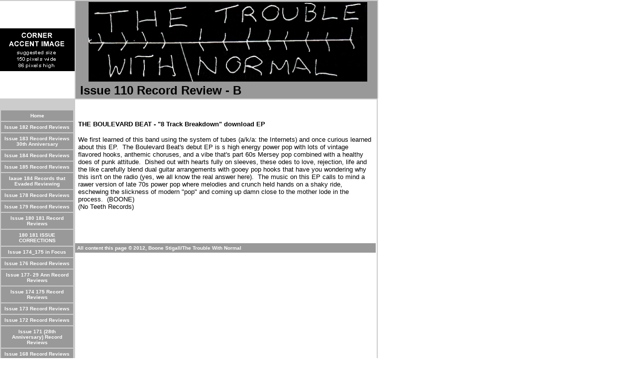

--- FILE ---
content_type: text/html
request_url: https://thetroublewithnormal.tripod.com/id308.html
body_size: 66537
content:
<html>
   <HEAD>
      <meta http-equiv="Content-Type" content="text/html; charset=iso-8859-1">
   
      <META http-equiv="Content-Type" content="text/html; charset=iso-8859-1">
      <META http-equiv="Expires" content="0">
      <META name="TRELLIX_BUILDER_VER" content="1.0"><META name="TRELLIX_OPEN_SITE_COMMAND" content="http://build.tripod.lycos.com:80/trellix/sitebuilder/SiteBuilderServlet?fUrl=/trellix/sitebuilder/f_error.html&sUrl=/trellix/sitebuilder/f_edit_page.html&Command=OpenSite&FileName=077274751484680890/site.xml"></META>
      <!--base href="https://thetroublewithnormal.tripod.com//"-->
      <!--/base--><script language="Javascript"><!--
		document.isTrellix = 1;
//						--></script><title>Issue 110 Record Review - B</title>
   </HEAD>
   <body leftmargin="0" topmargin="0" rightmargin="4" marginwidth="0" marginheight="0" bgcolor="#ffffff" link="#0066cc" vlink="#0066cc" alink="#990099" style="background-image: url(/imagelib/sitebuilder/layout/spacer.gif); ">
      <table cellpadding="0" cellspacing="0" border="0">
         <tr valign="top">
            <td width="149" bgcolor="#cccccc"><img src="/imagelib/sitebuilder/layout/spacer.gif" height="2" width="149" alt=""></td>
            <td colspan="4" width="610" bgcolor="#cccccc"><img src="/imagelib/sitebuilder/layout/spacer.gif" height="2" width="1" alt=""></td>
         </tr>
         <tr>
            <td width="149" background="" height="80" valign="middle" align="center"><img src="/imagelib/sitebuilder/layout/mkg_cleanslate1_1.gif" alt=""></td>
            <td width="2" bgcolor="#cccccc"><img src="/imagelib/sitebuilder/layout/spacer.gif" height="2" width="2" alt=""></td>
            <td width="6" bgcolor="999999"><img src="/imagelib/sitebuilder/layout/spacer.gif" height="2" width="6" alt=""></td>
            <td background="/imagelib/sitebuilder/layout/spacer.gif" height="80" valign="top" align="center" bgcolor="999999">
               <table cellpadding="2" cellspacing="0" border="0" background="/imagelib/sitebuilder/layout/spacer.gif">
                  <tr>
                     <td width="595">
                        <p align="center"><img alt="ttwnlogo.jpg" border="" src="sitebuildercontent/sitebuilderpictures/ttwnlogo.jpg" width="560"></p>
                     </td>
                  </tr>
                  <tr>
                     <td width="595">
                        <div><font face="Arial,Helvetica,sans-serif" size="5" color="black"><b>Issue 110 Record Review - B</b></font></div>
                     </td>
                  </tr>
               </table>
            </td>
            <td width="2" bgcolor="#cccccc"><img src="/imagelib/sitebuilder/layout/spacer.gif" height="2" width="2" alt=""></td>
         </tr>
      </table>
      <table cellpadding="0" cellspacing="0" border="0">
         <tr>
            <td width="149" bgcolor="#cccccc"><img src="/imagelib/sitebuilder/layout/spacer.gif" height="2" width="149" alt=""></td>
            <td colspan="3" width="610" bgcolor="#cccccc"><img src="/imagelib/sitebuilder/layout/spacer.gif" height="2" width="1" alt=""></td>
         </tr>
         <tr>
            <td background="/imagelib/sitebuilder/layout/spacer.gif" height="80" valign="top" align="center" bgcolor="cccccc">
               <table cellpadding="0" cellspacing="0" border="0">
                  <tr>
                     <td width="149"><img src="/imagelib/sitebuilder/layout/spacer.gif" height="20" width="149" alt=""></td>
                  </tr>
                  <tr>
                     <td width="149" valign="top" align="center">
                        <!--navbar Type="vert" uses-text="Y" face="Arial,Helvetica,sans-serif" size="1" color="ffffff" style="0"--><script language="javascript" type="text/javascript">
        function doRollover(elem, rollover_color, text_color){
            // set background color of TD
            if (elem.parentNode){ // IE5, IE6 and Netscape 6
                if (rollover_color == 'transparent'){   // Netscape does not like the word "transparent".
                    elem.parentNode.bgColor = '';    
                }
                else{
                    elem.parentNode.bgColor=rollover_color;
                }
            }
        }                              
        </script><table cellpadding="5" border="0" background="/imagelib/sitebuilder/layout/spacer.gif" width="100%" cellspacing="2"><style>
        <!--
        A.NavBar:link    {color: ffffff ; text-decoration: none}
        A.NavBar:visited {color: ffffff ; text-decoration: none}
        A.NavBar:active  {color: ffffff ; text-decoration: underline}
        A.NavBar:hover   {color: #000000 ; text-decoration: underline}
        -->
        </style><tr>
                              <td align="CENTER" bgcolor="#999999"><a class="NavBar" onMouseOver="doRollover(this, '#ffffff', '#000000')" onMouseOut="doRollover(this, '#999999', 'ffffff')" href="index.html"><font face="Arial,Helvetica,sans-serif" size="1" style="color: ffffff;"><b>Home</b></font></a></td>
                           </tr>
                           <tr>
                              <td align="CENTER" bgcolor="#999999"><a class="NavBar" onMouseOver="doRollover(this, '#ffffff', '#000000')" onMouseOut="doRollover(this, '#999999', 'ffffff')" href="id640.html"><font face="Arial,Helvetica,sans-serif" size="1" style="color: ffffff;"><b>Issue 182 Record Reviews</b></font></a></td>
                           </tr>
                           <tr>
                              <td align="CENTER" bgcolor="#999999"><a class="NavBar" onMouseOver="doRollover(this, '#ffffff', '#000000')" onMouseOut="doRollover(this, '#999999', 'ffffff')" href="id641.html"><font face="Arial,Helvetica,sans-serif" size="1" style="color: ffffff;"><b>Issue 183 Record Reviews 30th Anniversary</b></font></a></td>
                           </tr>
                           <tr>
                              <td align="CENTER" bgcolor="#999999"><a class="NavBar" onMouseOver="doRollover(this, '#ffffff', '#000000')" onMouseOut="doRollover(this, '#999999', 'ffffff')" href="id642.html"><font face="Arial,Helvetica,sans-serif" size="1" style="color: ffffff;"><b>Issue 184 Record Reviews</b></font></a></td>
                           </tr>
                           <tr>
                              <td align="CENTER" bgcolor="#999999"><a class="NavBar" onMouseOver="doRollover(this, '#ffffff', '#000000')" onMouseOut="doRollover(this, '#999999', 'ffffff')" href="id643.html"><font face="Arial,Helvetica,sans-serif" size="1" style="color: ffffff;"><b>Issue 185 Record Reviews</b></font></a></td>
                           </tr>
                           <tr>
                              <td align="CENTER" bgcolor="#999999"><a class="NavBar" onMouseOver="doRollover(this, '#ffffff', '#000000')" onMouseOut="doRollover(this, '#999999', 'ffffff')" href="id644.html"><font face="Arial,Helvetica,sans-serif" size="1" style="color: ffffff;"><b>Iaaue 184 Records that Evaded Reviewing</b></font></a></td>
                           </tr>
                           <tr>
                              <td align="CENTER" bgcolor="#999999"><a class="NavBar" onMouseOver="doRollover(this, '#ffffff', '#000000')" onMouseOut="doRollover(this, '#999999', 'ffffff')" href="id636.html"><font face="Arial,Helvetica,sans-serif" size="1" style="color: ffffff;"><b>Issue 178 Record Reviews</b></font></a></td>
                           </tr>
                           <tr>
                              <td align="CENTER" bgcolor="#999999"><a class="NavBar" onMouseOver="doRollover(this, '#ffffff', '#000000')" onMouseOut="doRollover(this, '#999999', 'ffffff')" href="id637.html"><font face="Arial,Helvetica,sans-serif" size="1" style="color: ffffff;"><b>Issue 179 Record Reviews</b></font></a></td>
                           </tr>
                           <tr>
                              <td align="CENTER" bgcolor="#999999"><a class="NavBar" onMouseOver="doRollover(this, '#ffffff', '#000000')" onMouseOut="doRollover(this, '#999999', 'ffffff')" href="id638.html"><font face="Arial,Helvetica,sans-serif" size="1" style="color: ffffff;"><b>Issue 180 181 Record Reviews</b></font></a></td>
                           </tr>
                           <tr>
                              <td align="CENTER" bgcolor="#999999"><a class="NavBar" onMouseOver="doRollover(this, '#ffffff', '#000000')" onMouseOut="doRollover(this, '#999999', 'ffffff')" href="id639.html"><font face="Arial,Helvetica,sans-serif" size="1" style="color: ffffff;"><b>180 181 ISSUE CORRECTIONS</b></font></a></td>
                           </tr>
                           <tr>
                              <td align="CENTER" bgcolor="#999999"><a class="NavBar" onMouseOver="doRollover(this, '#ffffff', '#000000')" onMouseOut="doRollover(this, '#999999', 'ffffff')" href="id633.html"><font face="Arial,Helvetica,sans-serif" size="1" style="color: ffffff;"><b>Issue 174_175 in Focus</b></font></a></td>
                           </tr>
                           <tr>
                              <td align="CENTER" bgcolor="#999999"><a class="NavBar" onMouseOver="doRollover(this, '#ffffff', '#000000')" onMouseOut="doRollover(this, '#999999', 'ffffff')" href="id634.html"><font face="Arial,Helvetica,sans-serif" size="1" style="color: ffffff;"><b>Issue 176 Record Reviews</b></font></a></td>
                           </tr>
                           <tr>
                              <td align="CENTER" bgcolor="#999999"><a class="NavBar" onMouseOver="doRollover(this, '#ffffff', '#000000')" onMouseOut="doRollover(this, '#999999', 'ffffff')" href="id635.html"><font face="Arial,Helvetica,sans-serif" size="1" style="color: ffffff;"><b>Issue 177- 29 Ann Record Reviews</b></font></a></td>
                           </tr>
                           <tr>
                              <td align="CENTER" bgcolor="#999999"><a class="NavBar" onMouseOver="doRollover(this, '#ffffff', '#000000')" onMouseOut="doRollover(this, '#999999', 'ffffff')" href="id632.html"><font face="Arial,Helvetica,sans-serif" size="1" style="color: ffffff;"><b>Issue 174 175 Record Reviews</b></font></a></td>
                           </tr>
                           <tr>
                              <td align="CENTER" bgcolor="#999999"><a class="NavBar" onMouseOver="doRollover(this, '#ffffff', '#000000')" onMouseOut="doRollover(this, '#999999', 'ffffff')" href="id631.html"><font face="Arial,Helvetica,sans-serif" size="1" style="color: ffffff;"><b>Issue 173 Record Reviews</b></font></a></td>
                           </tr>
                           <tr>
                              <td align="CENTER" bgcolor="#999999"><a class="NavBar" onMouseOver="doRollover(this, '#ffffff', '#000000')" onMouseOut="doRollover(this, '#999999', 'ffffff')" href="id630.html"><font face="Arial,Helvetica,sans-serif" size="1" style="color: ffffff;"><b>Issue 172 Record Reviews</b></font></a></td>
                           </tr>
                           <tr>
                              <td align="CENTER" bgcolor="#999999"><a class="NavBar" onMouseOver="doRollover(this, '#ffffff', '#000000')" onMouseOut="doRollover(this, '#999999', 'ffffff')" href="id629.html"><font face="Arial,Helvetica,sans-serif" size="1" style="color: ffffff;"><b>Issue 171 (28th Anniversary) Record Reviews</b></font></a></td>
                           </tr>
                           <tr>
                              <td align="CENTER" bgcolor="#999999"><a class="NavBar" onMouseOver="doRollover(this, '#ffffff', '#000000')" onMouseOut="doRollover(this, '#999999', 'ffffff')" href="id627.html"><font face="Arial,Helvetica,sans-serif" size="1" style="color: ffffff;"><b>Issue 168 Record Reviews</b></font></a></td>
                           </tr>
                           <tr>
                              <td align="CENTER" bgcolor="#999999"><a class="NavBar" onMouseOver="doRollover(this, '#ffffff', '#000000')" onMouseOut="doRollover(this, '#999999', 'ffffff')" href="id628.html"><font face="Arial,Helvetica,sans-serif" size="1" style="color: ffffff;"><b>Issue 169-170 Record Reviews</b></font></a></td>
                           </tr>
                           <tr>
                              <td align="CENTER" bgcolor="#999999"><a class="NavBar" onMouseOver="doRollover(this, '#ffffff', '#000000')" onMouseOut="doRollover(this, '#999999', 'ffffff')" href="id626.html"><font face="Arial,Helvetica,sans-serif" size="1" style="color: ffffff;"><b>Issue167 Record Reviews</b></font></a></td>
                           </tr>
                           <tr>
                              <td align="CENTER" bgcolor="#999999"><a class="NavBar" onMouseOver="doRollover(this, '#ffffff', '#000000')" onMouseOut="doRollover(this, '#999999', 'ffffff')" href="id625.html"><font face="Arial,Helvetica,sans-serif" size="1" style="color: ffffff;"><b>Impeachment Blog POost LInks</b></font></a></td>
                           </tr>
                           <tr>
                              <td align="CENTER" bgcolor="#999999"><a class="NavBar" onMouseOver="doRollover(this, '#ffffff', '#000000')" onMouseOut="doRollover(this, '#999999', 'ffffff')" href="id622.html"><font face="Arial,Helvetica,sans-serif" size="1" style="color: ffffff;"><b>Issue 165-166 Record Reviews</b></font></a></td>
                           </tr>
                           <tr>
                              <td align="CENTER" bgcolor="#999999"><a class="NavBar" onMouseOver="doRollover(this, '#ffffff', '#000000')" onMouseOut="doRollover(this, '#999999', 'ffffff')" href="id623.html"><font face="Arial,Helvetica,sans-serif" size="1" style="color: ffffff;"><b>165-166 Records That Escaped Reviews</b></font></a></td>
                           </tr>
                           <tr>
                              <td align="CENTER" bgcolor="#999999"><a class="NavBar" onMouseOver="doRollover(this, '#ffffff', '#000000')" onMouseOut="doRollover(this, '#999999', 'ffffff')" href="id624.html"><font face="Arial,Helvetica,sans-serif" size="1" style="color: ffffff;"><b>2019 year End Issue Holiday Song</b></font></a></td>
                           </tr>
                           <tr>
                              <td align="CENTER" bgcolor="#999999"><a class="NavBar" onMouseOver="doRollover(this, '#ffffff', '#000000')" onMouseOut="doRollover(this, '#999999', 'ffffff')" href="id620.html"><font face="Arial,Helvetica,sans-serif" size="1" style="color: ffffff;"><b>Issue163 Recird Reviews</b></font></a></td>
                           </tr>
                           <tr>
                              <td align="CENTER" bgcolor="#999999"><a class="NavBar" onMouseOver="doRollover(this, '#ffffff', '#000000')" onMouseOut="doRollover(this, '#999999', 'ffffff')" href="id621.html"><font face="Arial,Helvetica,sans-serif" size="1" style="color: ffffff;"><b>Issue 164 (27th Anniversary) Record Reviews</b></font></a></td>
                           </tr>
                           <tr>
                              <td align="CENTER" bgcolor="#999999"><a class="NavBar" onMouseOver="doRollover(this, '#ffffff', '#000000')" onMouseOut="doRollover(this, '#999999', 'ffffff')" href="id614.html"><font face="Arial,Helvetica,sans-serif" size="1" style="color: ffffff;"><b>Issue 157-158 Record Reviews</b></font></a></td>
                           </tr>
                           <tr>
                              <td align="CENTER" bgcolor="#999999"><a class="NavBar" onMouseOver="doRollover(this, '#ffffff', '#000000')" onMouseOut="doRollover(this, '#999999', 'ffffff')" href="id615.html"><font face="Arial,Helvetica,sans-serif" size="1" style="color: ffffff;"><b>Issue 159 Record Reviews</b></font></a></td>
                           </tr>
                           <tr>
                              <td align="CENTER" bgcolor="#999999"><a class="NavBar" onMouseOver="doRollover(this, '#ffffff', '#000000')" onMouseOut="doRollover(this, '#999999', 'ffffff')" href="id617.html"><font face="Arial,Helvetica,sans-serif" size="1" style="color: ffffff;"><b>Issue 159 Music Related Video Review</b></font></a></td>
                           </tr>
                           <tr>
                              <td align="CENTER" bgcolor="#999999"><a class="NavBar" onMouseOver="doRollover(this, '#ffffff', '#000000')" onMouseOut="doRollover(this, '#999999', 'ffffff')" href="id616.html"><font face="Arial,Helvetica,sans-serif" size="1" style="color: ffffff;"><b>Issue 160 Record Reviews</b></font></a></td>
                           </tr>
                           <tr>
                              <td align="CENTER" bgcolor="#999999"><a class="NavBar" onMouseOver="doRollover(this, '#ffffff', '#000000')" onMouseOut="doRollover(this, '#999999', 'ffffff')" href="id618.html"><font face="Arial,Helvetica,sans-serif" size="1" style="color: ffffff;"><b>Issue 161-162 Record Reviews</b></font></a></td>
                           </tr>
                           <tr>
                              <td align="CENTER" bgcolor="#999999"><a class="NavBar" onMouseOver="doRollover(this, '#ffffff', '#000000')" onMouseOut="doRollover(this, '#999999', 'ffffff')" href="id619.html"><font face="Arial,Helvetica,sans-serif" size="1" style="color: ffffff;"><b>Issue 161-162 Music Related Video of the Issue</b></font></a></td>
                           </tr>
                           <tr>
                              <td align="CENTER" bgcolor="#999999"><a class="NavBar" onMouseOver="doRollover(this, '#ffffff', '#000000')" onMouseOut="doRollover(this, '#999999', 'ffffff')" href="id611.html"><font face="Arial,Helvetica,sans-serif" size="1" style="color: ffffff;"><b>Issue 154 Record Reviews</b></font></a></td>
                           </tr>
                           <tr>
                              <td align="CENTER" bgcolor="#999999"><a class="NavBar" onMouseOver="doRollover(this, '#ffffff', '#000000')" onMouseOut="doRollover(this, '#999999', 'ffffff')" href="id612.html"><font face="Arial,Helvetica,sans-serif" size="1" style="color: ffffff;"><b>Issue 155 Record Reviews</b></font></a></td>
                           </tr>
                           <tr>
                              <td align="CENTER" bgcolor="#999999"><a class="NavBar" onMouseOver="doRollover(this, '#ffffff', '#000000')" onMouseOut="doRollover(this, '#999999', 'ffffff')" href="id613.html"><font face="Arial,Helvetica,sans-serif" size="1" style="color: ffffff;"><b>Issue 156 (26th Anniversary) Record Reviews</b></font></a></td>
                           </tr>
                           <tr>
                              <td align="CENTER" bgcolor="#999999"><a class="NavBar" onMouseOver="doRollover(this, '#ffffff', '#000000')" onMouseOut="doRollover(this, '#999999', 'ffffff')" href="id601.html"><font face="Arial,Helvetica,sans-serif" size="1" style="color: ffffff;"><b>Issue 150 Record Reviews</b></font></a></td>
                           </tr>
                           <tr>
                              <td align="CENTER" bgcolor="#999999"><a class="NavBar" onMouseOver="doRollover(this, '#ffffff', '#000000')" onMouseOut="doRollover(this, '#999999', 'ffffff')" href="id595.html"><font face="Arial,Helvetica,sans-serif" size="1" style="color: ffffff;"><b>Issue 148-149 Record Revus</b></font></a></td>
                           </tr>
                           <tr>
                              <td align="CENTER" bgcolor="#999999"><a class="NavBar" onMouseOver="doRollover(this, '#ffffff', '#000000')" onMouseOut="doRollover(this, '#999999', 'ffffff')" href="id592.html"><font face="Arial,Helvetica,sans-serif" size="1" style="color: ffffff;"><b>Issue 147 Record Reviews</b></font></a></td>
                           </tr>
                           <tr>
                              <td align="CENTER" bgcolor="#999999"><a class="NavBar" onMouseOver="doRollover(this, '#ffffff', '#000000')" onMouseOut="doRollover(this, '#999999', 'ffffff')" href="id581.html"><font face="Arial,Helvetica,sans-serif" size="1" style="color: ffffff;"><b>Issue 146 Record Reviews</b></font></a></td>
                           </tr>
                           <tr>
                              <td align="CENTER" bgcolor="#999999"><a class="NavBar" onMouseOver="doRollover(this, '#ffffff', '#000000')" onMouseOut="doRollover(this, '#999999', 'ffffff')" href="id572.html"><font face="Arial,Helvetica,sans-serif" size="1" style="color: ffffff;"><b>Issue 144 145 Record Reviews</b></font></a></td>
                           </tr>
                           <tr>
                              <td align="CENTER" bgcolor="#999999"><a class="NavBar" onMouseOver="doRollover(this, '#ffffff', '#000000')" onMouseOut="doRollover(this, '#999999', 'ffffff')" href="id556.html"><font face="Arial,Helvetica,sans-serif" size="1" style="color: ffffff;"><b>Issue 142 Record Reviews</b></font></a></td>
                           </tr>
                           <tr>
                              <td align="CENTER" bgcolor="#999999"><a class="NavBar" onMouseOver="doRollover(this, '#ffffff', '#000000')" onMouseOut="doRollover(this, '#999999', 'ffffff')" href="id564.html"><font face="Arial,Helvetica,sans-serif" size="1" style="color: ffffff;"><b>Issue 143 (24 ann ish) Record Revus</b></font></a></td>
                           </tr>
                           <tr>
                              <td align="CENTER" bgcolor="#999999"><a class="NavBar" onMouseOver="doRollover(this, '#ffffff', '#000000')" onMouseOut="doRollover(this, '#999999', 'ffffff')" href="id555.html"><font face="Arial,Helvetica,sans-serif" size="1" style="color: ffffff;"><b>Issue 142 Bonus Review - ROYAL BRAT @ Cafe Berlin</b></font></a></td>
                           </tr>
                           <tr>
                              <td align="CENTER" bgcolor="#999999"><a class="NavBar" onMouseOver="doRollover(this, '#ffffff', '#000000')" onMouseOut="doRollover(this, '#999999', 'ffffff')" href="id549.html"><font face="Arial,Helvetica,sans-serif" size="1" style="color: ffffff;"><b>Issue 140 141 Record Revus</b></font></a></td>
                           </tr>
                           <tr>
                              <td align="CENTER" bgcolor="#999999"><a class="NavBar" onMouseOver="doRollover(this, '#ffffff', '#000000')" onMouseOut="doRollover(this, '#999999', 'ffffff')" href="id547.html"><font face="Arial,Helvetica,sans-serif" size="1" style="color: ffffff;"><b>Issue 140 141 Show Revu - THE GOLDBUGS @ The Social Room</b></font></a></td>
                           </tr>
                           <tr>
                              <td align="CENTER" bgcolor="#999999"><a class="NavBar" onMouseOver="doRollover(this, '#ffffff', '#000000')" onMouseOut="doRollover(this, '#999999', 'ffffff')" href="id548.html"><font face="Arial,Helvetica,sans-serif" size="1" style="color: ffffff;"><b>Issue 140 141 Live Revu - RADKEY @ The Demo</b></font></a></td>
                           </tr>
                           <tr>
                              <td align="CENTER" bgcolor="#999999"><a class="NavBar" onMouseOver="doRollover(this, '#ffffff', '#000000')" onMouseOut="doRollover(this, '#999999', 'ffffff')" href="id540.html"><font face="Arial,Helvetica,sans-serif" size="1" style="color: ffffff;"><b>Issue 139 Record Revus</b></font></a></td>
                           </tr>
                           <tr>
                              <td align="CENTER" bgcolor="#999999"><a class="NavBar" onMouseOver="doRollover(this, '#ffffff', '#000000')" onMouseOut="doRollover(this, '#999999', 'ffffff')" href="id539.html"><font face="Arial,Helvetica,sans-serif" size="1" style="color: ffffff;"><b>Issue 139 Live Revu - NOTS @ Rose Music Hall</b></font></a></td>
                           </tr>
                           <tr>
                              <td align="CENTER" bgcolor="#999999"><a class="NavBar" onMouseOver="doRollover(this, '#ffffff', '#000000')" onMouseOut="doRollover(this, '#999999', 'ffffff')" href="id531.html"><font face="Arial,Helvetica,sans-serif" size="1" style="color: ffffff;"><b>Issue 138 Record Revus</b></font></a></td>
                           </tr>
                           <tr>
                              <td align="CENTER" bgcolor="#999999"><a class="NavBar" onMouseOver="doRollover(this, '#ffffff', '#000000')" onMouseOut="doRollover(this, '#999999', 'ffffff')" href="id530.html"><font face="Arial,Helvetica,sans-serif" size="1" style="color: ffffff;"><b>Issue 138 Live Revu - Tu Pest Pre Party @ Blank Space</b></font></a></td>
                           </tr>
                           <tr>
                              <td align="CENTER" bgcolor="#999999"><a class="NavBar" onMouseOver="doRollover(this, '#ffffff', '#000000')" onMouseOut="doRollover(this, '#999999', 'ffffff')" href="id519.html"><font face="Arial,Helvetica,sans-serif" size="1" style="color: ffffff;"><b>Issue 136-137 Show Revu: New Tongues @ Diva Haus</b></font></a></td>
                           </tr>
                           <tr>
                              <td align="CENTER" bgcolor="#999999"><a class="NavBar" onMouseOver="doRollover(this, '#ffffff', '#000000')" onMouseOut="doRollover(this, '#999999', 'ffffff')" href="id520.html"><font face="Arial,Helvetica,sans-serif" size="1" style="color: ffffff;"><b>Issue 136-137 Record Revus</b></font></a></td>
                           </tr>
                           <tr>
                              <td align="CENTER" bgcolor="#999999"><a class="NavBar" onMouseOver="doRollover(this, '#ffffff', '#000000')" onMouseOut="doRollover(this, '#999999', 'ffffff')" href="id513.html"><font face="Arial,Helvetica,sans-serif" size="1" style="color: ffffff;"><b>Issue 135 (23 ann) Record Revus</b></font></a></td>
                           </tr>
                           <tr>
                              <td align="CENTER" bgcolor="#999999"><a class="NavBar" onMouseOver="doRollover(this, '#ffffff', '#000000')" onMouseOut="doRollover(this, '#999999', 'ffffff')" href="id512.html"><font face="Arial,Helvetica,sans-serif" size="1" style="color: ffffff;"><b>Issue 135 Show Revu - Anti Flag</b></font></a></td>
                           </tr>
                           <tr>
                              <td align="CENTER" bgcolor="#999999"><a class="NavBar" onMouseOver="doRollover(this, '#ffffff', '#000000')" onMouseOut="doRollover(this, '#999999', 'ffffff')" href="id511.html"><font face="Arial,Helvetica,sans-serif" size="1" style="color: ffffff;"><b>Issue 134 Streams N Demos (Sex Stains)</b></font></a></td>
                           </tr>
                           <tr>
                              <td align="CENTER" bgcolor="#999999"><a class="NavBar" onMouseOver="doRollover(this, '#ffffff', '#000000')" onMouseOut="doRollover(this, '#999999', 'ffffff')" href="id505.html"><font face="Arial,Helvetica,sans-serif" size="1" style="color: ffffff;"><b>Issue 134 Record Reviews</b></font></a></td>
                           </tr>
                           <tr>
                              <td align="CENTER" bgcolor="#999999"><a class="NavBar" onMouseOver="doRollover(this, '#ffffff', '#000000')" onMouseOut="doRollover(this, '#999999', 'ffffff')" href="id496.html"><font face="Arial,Helvetica,sans-serif" size="1" style="color: ffffff;"><b>Issue 132 133 Record Reviews</b></font></a></td>
                           </tr>
                           <tr>
                              <td align="CENTER" bgcolor="#999999"><a class="NavBar" onMouseOver="doRollover(this, '#ffffff', '#000000')" onMouseOut="doRollover(this, '#999999', 'ffffff')" href="id504.html"><font face="Arial,Helvetica,sans-serif" size="1" style="color: ffffff;"><b>Issue 134 Show Revu : SLEATER-KINNEY @ The Blue Note</b></font></a></td>
                           </tr>
                           <tr>
                              <td align="CENTER" bgcolor="#999999"><a class="NavBar" onMouseOver="doRollover(this, '#ffffff', '#000000')" onMouseOut="doRollover(this, '#999999', 'ffffff')" href="id489.html"><font face="Arial,Helvetica,sans-serif" size="1" style="color: ffffff;"><b>Issue 131 Record Reviews</b></font></a></td>
                           </tr>
                           <tr>
                              <td align="CENTER" bgcolor="#999999"><a class="NavBar" onMouseOver="doRollover(this, '#ffffff', '#000000')" onMouseOut="doRollover(this, '#999999', 'ffffff')" href="id481.html"><font face="Arial,Helvetica,sans-serif" size="1" style="color: ffffff;"><b>Issue 130 Record Reviews</b></font></a></td>
                           </tr>
                           <tr>
                              <td align="CENTER" bgcolor="#999999"><a class="NavBar" onMouseOver="doRollover(this, '#ffffff', '#000000')" onMouseOut="doRollover(this, '#999999', 'ffffff')" href="id472.html"><font face="Arial,Helvetica,sans-serif" size="1" style="color: ffffff;"><b>Issue 128-129 Record Reviews</b></font></a></td>
                           </tr>
                           <tr>
                              <td align="CENTER" bgcolor="#999999"><a class="NavBar" onMouseOver="doRollover(this, '#ffffff', '#000000')" onMouseOut="doRollover(this, '#999999', 'ffffff')" href="id463.html"><font face="Arial,Helvetica,sans-serif" size="1" style="color: ffffff;"><b>Issue 127 922 ann ish) Record Reviews</b></font></a></td>
                           </tr>
                           <tr>
                              <td align="CENTER" bgcolor="#999999"><a class="NavBar" onMouseOver="doRollover(this, '#ffffff', '#000000')" onMouseOut="doRollover(this, '#999999', 'ffffff')" href="id456.html"><font face="Arial,Helvetica,sans-serif" size="1" style="color: ffffff;"><b>Issue 126 Record Reviews</b></font></a></td>
                           </tr>
                           <tr>
                              <td align="CENTER" bgcolor="#999999"><a class="NavBar" onMouseOver="doRollover(this, '#ffffff', '#000000')" onMouseOut="doRollover(this, '#999999', 'ffffff')" href="id447.html"><font face="Arial,Helvetica,sans-serif" size="1" style="color: ffffff;"><b>Issue 125 Record Reviews</b></font></a></td>
                           </tr>
                           <tr>
                              <td align="CENTER" bgcolor="#999999"><a class="NavBar" onMouseOver="doRollover(this, '#ffffff', '#000000')" onMouseOut="doRollover(this, '#999999', 'ffffff')" href="id437.html"><font face="Arial,Helvetica,sans-serif" size="1" style="color: ffffff;"><b>Issue 124 Record Reviews</b></font></a></td>
                           </tr>
                           <tr>
                              <td align="CENTER" bgcolor="#999999"><a class="NavBar" onMouseOver="doRollover(this, '#ffffff', '#000000')" onMouseOut="doRollover(this, '#999999', 'ffffff')" href="id419.html"><font face="Arial,Helvetica,sans-serif" size="1" style="color: ffffff;"><b>Issue 121 (21st anniverrsary) record reviews</b></font></a></td>
                           </tr>
                           <tr>
                              <td align="CENTER" bgcolor="#999999"><a class="NavBar" onMouseOver="doRollover(this, '#ffffff', '#000000')" onMouseOut="doRollover(this, '#999999', 'ffffff')" href="id428.html"><font face="Arial,Helvetica,sans-serif" size="1" style="color: ffffff;"><b>Issue 122 123 Record Reviews</b></font></a></td>
                           </tr>
                           <tr>
                              <td align="CENTER" bgcolor="#999999"><a class="NavBar" onMouseOver="doRollover(this, '#ffffff', '#000000')" onMouseOut="doRollover(this, '#999999', 'ffffff')" href="id407.html"><font face="Arial,Helvetica,sans-serif" size="1" style="color: ffffff;"><b>Issue 118 119 Record Reviews</b></font></a></td>
                           </tr>
                           <tr>
                              <td align="CENTER" bgcolor="#999999"><a class="NavBar" onMouseOver="doRollover(this, '#ffffff', '#000000')" onMouseOut="doRollover(this, '#999999', 'ffffff')" href="id395.html"><font face="Arial,Helvetica,sans-serif" size="1" style="color: ffffff;"><b>ISSUE 120 RECORD REVIEWS</b></font></a></td>
                           </tr>
                           <tr>
                              <td align="CENTER" bgcolor="#999999"><a class="NavBar" onMouseOver="doRollover(this, '#ffffff', '#000000')" onMouseOut="doRollover(this, '#999999', 'ffffff')" href="id361.html"><font face="Arial,Helvetica,sans-serif" size="1" style="color: ffffff;"><b>Issue 116 Recording Revus</b></font></a></td>
                           </tr>
                           <tr>
                              <td align="CENTER" bgcolor="#999999"><a class="NavBar" onMouseOver="doRollover(this, '#ffffff', '#000000')" onMouseOut="doRollover(this, '#999999', 'ffffff')" href="id373.html"><font face="Arial,Helvetica,sans-serif" size="1" style="color: ffffff;"><b>Issue 117 Recording Revus</b></font></a></td>
                           </tr>
                           <tr>
                              <td align="CENTER" bgcolor="#999999"><a class="NavBar" onMouseOver="doRollover(this, '#ffffff', '#000000')" onMouseOut="doRollover(this, '#999999', 'ffffff')" href="id350.html"><font face="Arial,Helvetica,sans-serif" size="1" style="color: ffffff;"><b>20th Anniversary Record Revus</b></font></a></td>
                           </tr>
                           <tr>
                              <td align="CENTER" bgcolor="#999999"><a class="NavBar" onMouseOver="doRollover(this, '#ffffff', '#000000')" onMouseOut="doRollover(this, '#999999', 'ffffff')" href="id340.html"><font face="Arial,Helvetica,sans-serif" size="1" style="color: ffffff;"><b>Issue 113 Record Revus</b></font></a></td>
                           </tr>
                           <tr>
                              <td align="CENTER" bgcolor="#999999"><a class="NavBar" onMouseOver="doRollover(this, '#ffffff', '#000000')" onMouseOut="doRollover(this, '#999999', 'ffffff')" href="id339.html"><font face="Arial,Helvetica,sans-serif" size="1" style="color: ffffff;"><b>A Few Thoughts On the Pussy Riot Case</b></font></a></td>
                           </tr>
                           <tr>
                              <td align="CENTER" bgcolor="#999999"><a class="NavBar" onMouseOver="doRollover(this, '#ffffff', '#000000')" onMouseOut="doRollover(this, '#999999', 'ffffff')" href="id330.html"><font face="Arial,Helvetica,sans-serif" size="1" style="color: ffffff;"><b>Issue 112 Record Reviews</b></font></a></td>
                           </tr>
                           <tr>
                              <td align="CENTER" bgcolor="#999999"><a class="NavBar" onMouseOver="doRollover(this, '#ffffff', '#000000')" onMouseOut="doRollover(this, '#999999', 'ffffff')" href="id318.html"><font face="Arial,Helvetica,sans-serif" size="1" style="color: ffffff;"><b>Issue 111 Record Reviews</b></font></a></td>
                           </tr>
                           <tr>
                              <td align="CENTER" bgcolor="#999999"><a class="NavBar" onMouseOver="doRollover(this, '#ffffff', '#000000')" onMouseOut="doRollover(this, '#999999', 'ffffff')" href="id317.html"><font face="Arial,Helvetica,sans-serif" size="1" style="color: ffffff;"><b>Issue 110 Download Review</b></font></a></td>
                           </tr>
                           <tr>
                              <td align="CENTER" bgcolor="#999999"><a class="NavBar" onMouseOver="doRollover(this, '#ffffff', '#000000')" onMouseOut="doRollover(this, '#999999', 'ffffff')" href="id306.html"><font face="Arial,Helvetica,sans-serif" size="1" style="color: ffffff;"><b>Issue 110 Record Reviews</b></font></a></td>
                           </tr>
                           <tr>
                              <td align="CENTER" bgcolor="#999999"><a class="NavBar" onMouseOver="doRollover(this, '#ffffff', '#000000')" onMouseOut="doRollover(this, '#999999', 'ffffff')" href="id295.html"><font face="Arial,Helvetica,sans-serif" size="1" style="color: ffffff;"><b>Issue 109 Record Reviews</b></font></a></td>
                           </tr>
                           <tr>
                              <td align="CENTER" bgcolor="#999999"><a class="NavBar" onMouseOver="doRollover(this, '#ffffff', '#000000')" onMouseOut="doRollover(this, '#999999', 'ffffff')" href="id283.html"><font face="Arial,Helvetica,sans-serif" size="1" style="color: ffffff;"><b>19th Anniversary Issue Record Reviews</b></font></a></td>
                           </tr>
                           <tr>
                              <td align="CENTER" bgcolor="#999999"><a class="NavBar" onMouseOver="doRollover(this, '#ffffff', '#000000')" onMouseOut="doRollover(this, '#999999', 'ffffff')" href="id273.html"><font face="Arial,Helvetica,sans-serif" size="1" style="color: ffffff;"><b>Issue 106 Record Reviews</b></font></a></td>
                           </tr>
                           <tr>
                              <td align="CENTER" bgcolor="#999999"><a class="NavBar" onMouseOver="doRollover(this, '#ffffff', '#000000')" onMouseOut="doRollover(this, '#999999', 'ffffff')" href="id245.html"><font face="Arial,Helvetica,sans-serif" size="1" style="color: ffffff;"><b>Issue 104 Recording Reviews</b></font></a></td>
                           </tr>
                           <tr>
                              <td align="CENTER" bgcolor="#999999"><a class="NavBar" onMouseOver="doRollover(this, '#ffffff', '#000000')" onMouseOut="doRollover(this, '#999999', 'ffffff')" href="id260.html"><font face="Arial,Helvetica,sans-serif" size="1" style="color: ffffff;"><b>Issue 105 Recording Reviews</b></font></a></td>
                           </tr>
                           <tr>
                              <td align="CENTER" bgcolor="#999999"><a class="NavBar" onMouseOver="doRollover(this, '#ffffff', '#000000')" onMouseOut="doRollover(this, '#999999', 'ffffff')" href="id231.html"><font face="Arial,Helvetica,sans-serif" size="1" style="color: ffffff;"><b>18th Anniversary Issue Record Reviews</b></font></a></td>
                           </tr>
                           <tr>
                              <td align="CENTER" bgcolor="#999999"><a class="NavBar" onMouseOver="doRollover(this, '#ffffff', '#000000')" onMouseOut="doRollover(this, '#999999', 'ffffff')" href="id216.html"><font face="Arial,Helvetica,sans-serif" size="1" style="color: ffffff;"><b>Issue 101 Record Revus</b></font></a></td>
                           </tr>
                           <tr>
                              <td align="CENTER" bgcolor="#999999"><a class="NavBar" onMouseOver="doRollover(this, '#ffffff', '#000000')" onMouseOut="doRollover(this, '#999999', 'ffffff')" href="id201.html"><font face="Arial,Helvetica,sans-serif" size="1" style="color: ffffff;"><b>Issue 100 Record Reviews</b></font></a></td>
                           </tr>
                           <tr>
                              <td align="CENTER" bgcolor="#999999"><a class="NavBar" onMouseOver="doRollover(this, '#ffffff', '#000000')" onMouseOut="doRollover(this, '#999999', 'ffffff')" href="id187.html"><font face="Arial,Helvetica,sans-serif" size="1" style="color: ffffff;"><b>Issue 99 Record Revus</b></font></a></td>
                           </tr>
                           <tr>
                              <td align="CENTER" bgcolor="#999999"><a class="NavBar" onMouseOver="doRollover(this, '#ffffff', '#000000')" onMouseOut="doRollover(this, '#999999', 'ffffff')" href="id186.html"><font face="Arial,Helvetica,sans-serif" size="1" style="color: ffffff;"><b>DVD Review: Pansy Division Life in a Gay Rock Band</b></font></a></td>
                           </tr>
                           <tr>
                              <td align="CENTER" bgcolor="#999999"><a class="NavBar" onMouseOver="doRollover(this, '#ffffff', '#000000')" onMouseOut="doRollover(this, '#999999', 'ffffff')" href="id174.html"><font face="Arial,Helvetica,sans-serif" size="1" style="color: ffffff;"><b>Issue 98 Record Revus</b></font></a></td>
                           </tr>
                           <tr>
                              <td align="CENTER" bgcolor="#999999"><a class="NavBar" onMouseOver="doRollover(this, '#ffffff', '#000000')" onMouseOut="doRollover(this, '#999999', 'ffffff')" href="id162.html"><font face="Arial,Helvetica,sans-serif" size="1" style="color: ffffff;"><b>17th anniversary record revues</b></font></a></td>
                           </tr>
                           <tr>
                              <td align="CENTER" bgcolor="#999999"><a class="NavBar" onMouseOver="doRollover(this, '#ffffff', '#000000')" onMouseOut="doRollover(this, '#999999', 'ffffff')" href="id161.html"><font face="Arial,Helvetica,sans-serif" size="1" style="color: ffffff;"><b>Live Review: Testament @ Pops May 13 2009</b></font></a></td>
                           </tr>
                           <tr>
                              <td align="CENTER" bgcolor="#999999"><a class="NavBar" onMouseOver="doRollover(this, '#ffffff', '#000000')" onMouseOut="doRollover(this, '#999999', 'ffffff')" href="id160.html"><font face="Arial,Helvetica,sans-serif" size="1" style="color: ffffff;"><b>DVD Review - Still We Ride</b></font></a></td>
                           </tr>
                           <tr>
                              <td align="CENTER" bgcolor="#999999"><a class="NavBar" onMouseOver="doRollover(this, '#ffffff', '#000000')" onMouseOut="doRollover(this, '#999999', 'ffffff')" href="id158.html"><font face="Arial,Helvetica,sans-serif" size="1" style="color: ffffff;"><b>Ish 95 - Check This Music Out</b></font></a></td>
                           </tr>
                           <tr>
                              <td align="CENTER" bgcolor="#999999"><a class="NavBar" onMouseOver="doRollover(this, '#ffffff', '#000000')" onMouseOut="doRollover(this, '#999999', 'ffffff')" href="id144.html"><font face="Arial,Helvetica,sans-serif" size="1" style="color: ffffff;"><b>Issue 95 Record Revus</b></font></a></td>
                           </tr>
                           <tr>
                              <td align="CENTER" bgcolor="#999999"><a class="NavBar" onMouseOver="doRollover(this, '#ffffff', '#000000')" onMouseOut="doRollover(this, '#999999', 'ffffff')" href="id159.html"><font face="Arial,Helvetica,sans-serif" size="1" style="color: ffffff;"><b>Gay Beast @ Lemp</b></font></a></td>
                           </tr>
                           <tr>
                              <td align="CENTER" bgcolor="#999999"><a class="NavBar" onMouseOver="doRollover(this, '#ffffff', '#000000')" onMouseOut="doRollover(this, '#999999', 'ffffff')" href="id143.html"><font face="Arial,Helvetica,sans-serif" size="1" style="color: ffffff;"><b>Show Review Terra Caput Mundi @ Cafe Berlin</b></font></a></td>
                           </tr>
                           <tr>
                              <td align="CENTER" bgcolor="#999999"><a class="NavBar" onMouseOver="doRollover(this, '#ffffff', '#000000')" onMouseOut="doRollover(this, '#999999', 'ffffff')" href="id128.html"><font face="Arial,Helvetica,sans-serif" size="1" style="color: ffffff;"><b>Issue 94 Recording Revus</b></font></a></td>
                           </tr>
                           <tr>
                              <td align="CENTER" bgcolor="#999999"><a class="NavBar" onMouseOver="doRollover(this, '#ffffff', '#000000')" onMouseOut="doRollover(this, '#999999', 'ffffff')" href="id115.html"><font face="Arial,Helvetica,sans-serif" size="1" style="color: ffffff;"><b>Issue 93 Record Reviews</b></font></a></td>
                           </tr>
                           <tr>
                              <td align="CENTER" bgcolor="#999999"><a class="NavBar" onMouseOver="doRollover(this, '#ffffff', '#000000')" onMouseOut="doRollover(this, '#999999', 'ffffff')" href="id109.html"><font face="Arial,Helvetica,sans-serif" size="1" style="color: ffffff;"><b>92 Zine Reviews - Belated</b></font></a></td>
                           </tr>
                           <tr>
                              <td align="CENTER" bgcolor="#999999"><a class="NavBar" onMouseOver="doRollover(this, '#ffffff', '#000000')" onMouseOut="doRollover(this, '#999999', 'ffffff')" href="id108.html"><font face="Arial,Helvetica,sans-serif" size="1" style="color: ffffff;"><b>Bald Eagle @ Mojo's Spetmeber 10, 2008</b></font></a></td>
                           </tr>
                           <tr>
                              <td align="CENTER" bgcolor="#999999"><a class="NavBar" onMouseOver="doRollover(this, '#ffffff', '#000000')" onMouseOut="doRollover(this, '#999999', 'ffffff')" href="id107.html"><font face="Arial,Helvetica,sans-serif" size="1" style="color: ffffff;"><b>bellafea @ Lemp September 7, 2008</b></font></a></td>
                           </tr>
                           <tr>
                              <td align="CENTER" bgcolor="#999999"><a class="NavBar" onMouseOver="doRollover(this, '#ffffff', '#000000')" onMouseOut="doRollover(this, '#999999', 'ffffff')" href="id94.html"><font face="Arial,Helvetica,sans-serif" size="1" style="color: ffffff;"><b>Ish 92 Record Reviews</b></font></a></td>
                           </tr>
                           <tr>
                              <td align="CENTER" bgcolor="#999999"><a class="NavBar" onMouseOver="doRollover(this, '#ffffff', '#000000')" onMouseOut="doRollover(this, '#999999', 'ffffff')" href="id93.html"><font face="Arial,Helvetica,sans-serif" size="1" style="color: ffffff;"><b>Live Review: &quot;Weird Al&quot; Yankovic</b></font></a></td>
                           </tr>
                           <tr>
                              <td align="CENTER" bgcolor="#999999"><a class="NavBar" onMouseOver="doRollover(this, '#ffffff', '#000000')" onMouseOut="doRollover(this, '#999999', 'ffffff')" href="id76.html"><font face="Arial,Helvetica,sans-serif" size="1" style="color: ffffff;"><b>16TH ANNIVERSARY ISSUE RECORD REVIEWS</b></font></a></td>
                           </tr>
                           <tr>
                              <td align="CENTER" bgcolor="#999999"><a class="NavBar" onMouseOver="doRollover(this, '#ffffff', '#000000')" onMouseOut="doRollover(this, '#999999', 'ffffff')" href="id75.html"><font face="Arial,Helvetica,sans-serif" size="1" style="color: ffffff;"><b>Patches, Joe Stickley, Dark Blue Dark Green</b></font></a></td>
                           </tr>
                           <tr>
                              <td align="CENTER" bgcolor="#999999"><a class="NavBar" onMouseOver="doRollover(this, '#ffffff', '#000000')" onMouseOut="doRollover(this, '#999999', 'ffffff')" href="id74.html"><font face="Arial,Helvetica,sans-serif" size="1" style="color: ffffff;"><b>Assorted Back Pages</b></font></a></td>
                           </tr>
                           <tr>
                              <td align="CENTER" bgcolor="#999999"><a class="NavBar" onMouseOver="doRollover(this, '#ffffff', '#000000')" onMouseOut="doRollover(this, '#999999', 'ffffff')" href="id60.html"><font face="Arial,Helvetica,sans-serif" size="1" style="color: ffffff;"><b>Issue 89 Recording Revus</b></font></a></td>
                           </tr>
                           <tr>
                              <td align="CENTER" bgcolor="#999999"><a class="NavBar" onMouseOver="doRollover(this, '#ffffff', '#000000')" onMouseOut="doRollover(this, '#999999', 'ffffff')" href="id59.html"><font face="Arial,Helvetica,sans-serif" size="1" style="color: ffffff;"><b>Ted Leo at the Gargoyl e October 10, 2007</b></font></a></td>
                           </tr>
                           <tr>
                              <td align="CENTER" bgcolor="#999999"><a class="NavBar" onMouseOver="doRollover(this, '#ffffff', '#000000')" onMouseOut="doRollover(this, '#999999', 'ffffff')" href="id42.html"><font face="Arial,Helvetica,sans-serif" size="1" style="color: ffffff;"><b>Issue 88 Reviews</b></font></a></td>
                           </tr>
                           <tr>
                              <td align="CENTER" bgcolor="#999999"><a class="NavBar" onMouseOver="doRollover(this, '#ffffff', '#000000')" onMouseOut="doRollover(this, '#999999', 'ffffff')" href="id41.html"><font face="Arial,Helvetica,sans-serif" size="1" style="color: ffffff;"><b>Drive In Oddities - The Pom Pom Girls</b></font></a></td>
                           </tr>
                           <tr>
                              <td align="CENTER" bgcolor="#999999"><a class="NavBar" onMouseOver="doRollover(this, '#ffffff', '#000000')" onMouseOut="doRollover(this, '#999999', 'ffffff')" href="id23.html"><font face="Arial,Helvetica,sans-serif" size="1" style="color: ffffff;"><b>Issue 87 Reviews</b></font></a></td>
                           </tr>
                           <tr>
                              <td align="CENTER" bgcolor="#999999"><a class="NavBar" onMouseOver="doRollover(this, '#ffffff', '#000000')" onMouseOut="doRollover(this, '#999999', 'ffffff')" href="id20.html"><font face="Arial,Helvetica,sans-serif" size="1" style="color: ffffff;"><b>15th Anniversary aside - Love Is Fucked</b></font></a></td>
                           </tr>
                           <tr>
                              <td align="CENTER" bgcolor="#999999"><a class="NavBar" onMouseOver="doRollover(this, '#ffffff', '#000000')" onMouseOut="doRollover(this, '#999999', 'ffffff')" href="id19.html"><font face="Arial,Helvetica,sans-serif" size="1" style="color: ffffff;"><b>15th Annivrsary online extra: Love Is Fucked (1994)</b></font></a></td>
                           </tr>
                           <tr>
                              <td align="CENTER" bgcolor="#999999"><a class="NavBar" onMouseOver="doRollover(this, '#ffffff', '#000000')" onMouseOut="doRollover(this, '#999999', 'ffffff')" href="id18.html"><font face="Arial,Helvetica,sans-serif" size="1" style="color: ffffff;"><b>Review: The Red Alert at Vintage Vinyl</b></font></a></td>
                           </tr>
                           <tr>
                              <td align="CENTER" bgcolor="#999999"><a class="NavBar" onMouseOver="doRollover(this, '#ffffff', '#000000')" onMouseOut="doRollover(this, '#999999', 'ffffff')" href="id17.html"><font face="Arial,Helvetica,sans-serif" size="1" style="color: ffffff;"><b>Review: Degenerettes, Stiff Kittens</b></font></a></td>
                           </tr>
                           <tr>
                              <td align="CENTER" bgcolor="#999999"><a class="NavBar" onMouseOver="doRollover(this, '#ffffff', '#000000')" onMouseOut="doRollover(this, '#999999', 'ffffff')" href="id16.html"><font face="Arial,Helvetica,sans-serif" size="1" style="color: ffffff;"><b>Live Review: Battlefields, Rosetta, Midnight Suit</b></font></a></td>
                           </tr>
                           <tr>
                              <td align="CENTER" bgcolor="#999999"><a class="NavBar" onMouseOver="doRollover(this, '#ffffff', '#000000')" onMouseOut="doRollover(this, '#999999', 'ffffff')" href="id15.html"><font face="Arial,Helvetica,sans-serif" size="1" style="color: ffffff;"><b>Live Review: KING OF THE ROOTS BATTLE OF THE BANDS</b></font></a></td>
                           </tr>
                           <tr>
                              <td align="CENTER" bgcolor="#999999"><a class="NavBar" onMouseOver="doRollover(this, '#ffffff', '#000000')" onMouseOut="doRollover(this, '#999999', 'ffffff')" href="id14.html"><font face="Arial,Helvetica,sans-serif" size="1" style="color: ffffff;"><b>Live Review: MADE OUT OF BABIES, MOUTH OF THE ARCHITECT</b></font></a></td>
                           </tr>
                           <tr>
                              <td align="CENTER" bgcolor="#999999"><a class="NavBar" onMouseOver="doRollover(this, '#ffffff', '#000000')" onMouseOut="doRollover(this, '#999999', 'ffffff')" href="id13.html"><font face="Arial,Helvetica,sans-serif" size="1" style="color: ffffff;"><b>84 Reviews</b></font></a></td>
                           </tr>
                           <tr>
                              <td align="CENTER" bgcolor="#999999"><a class="NavBar" onMouseOver="doRollover(this, '#ffffff', '#000000')" onMouseOut="doRollover(this, '#999999', 'ffffff')" href="id11.html"><font face="Arial,Helvetica,sans-serif" size="1" style="color: ffffff;"><b>AN ASSLOAD OF REVIEWS FOR THE SECOND QUARTER OF 2007</b></font></a></td>
                           </tr>
                           <tr>
                              <td align="CENTER" bgcolor="#999999"><a class="NavBar" onMouseOver="doRollover(this, '#ffffff', '#000000')" onMouseOut="doRollover(this, '#999999', 'ffffff')" href="id1.html"><font face="Arial,Helvetica,sans-serif" size="1" style="color: ffffff;"><b>LATEST ISSUE ONLINE STUFF</b></font></a></td>
                           </tr>
                           <tr>
                              <td align="CENTER" bgcolor="#999999"><a class="NavBar" onMouseOver="doRollover(this, '#ffffff', '#000000')" onMouseOut="doRollover(this, '#999999', 'ffffff')" href="id9.html"><font face="Arial,Helvetica,sans-serif" size="1" style="color: ffffff;"><b>KIND OF SPUR OF THE MOMENT</b></font></a></td>
                           </tr>
                           <tr>
                              <td align="CENTER" bgcolor="#999999"><a class="NavBar" onMouseOver="doRollover(this, '#ffffff', '#000000')" onMouseOut="doRollover(this, '#999999', 'ffffff')" href="id2.html"><font face="Arial,Helvetica,sans-serif" size="1" style="color: ffffff;"><b>Interview Page</b></font></a></td>
                           </tr>
                           <tr>
                              <td align="CENTER" bgcolor="#999999"><a class="NavBar" onMouseOver="doRollover(this, '#ffffff', '#000000')" onMouseOut="doRollover(this, '#999999', 'ffffff')" href="id3.html"><font face="Arial,Helvetica,sans-serif" size="1" style="color: ffffff;"><b>A Quick Aside</b></font></a></td>
                           </tr>
                           <tr>
                              <td align="CENTER" bgcolor="#999999"><a class="NavBar" onMouseOver="doRollover(this, '#ffffff', '#000000')" onMouseOut="doRollover(this, '#999999', 'ffffff')" href="id10.html"><font face="Arial,Helvetica,sans-serif" size="1" style="color: ffffff;"><b>LIVE REVIEWS</b></font></a></td>
                           </tr>
                           <tr>
                              <td align="CENTER" bgcolor="#999999"><a class="NavBar" onMouseOver="doRollover(this, '#ffffff', '#000000')" onMouseOut="doRollover(this, '#999999', 'ffffff')" href="id4.html"><font face="Arial,Helvetica,sans-serif" size="1" style="color: ffffff;"><b>Photo Album Page</b></font></a></td>
                           </tr>
                           <tr>
                              <td align="CENTER" bgcolor="#999999"><a class="NavBar" onMouseOver="doRollover(this, '#ffffff', '#000000')" onMouseOut="doRollover(this, '#999999', 'ffffff')" href="id5.html"><font face="Arial,Helvetica,sans-serif" size="1" style="color: ffffff;"><b>THE 2008 STATE OF THE ALMOST SUMMER MESSAGE</b></font></a></td>
                           </tr>
                           <tr>
                              <td align="CENTER" bgcolor="#999999"><a class="NavBar" onMouseOver="doRollover(this, '#ffffff', '#000000')" onMouseOut="doRollover(this, '#999999', 'ffffff')" href="id6.html"><font face="Arial,Helvetica,sans-serif" size="1" style="color: ffffff;"><b>HOW TO GET A HOLD OF US</b></font></a></td>
                           </tr>
                           <tr>
                              <td align="CENTER" bgcolor="#999999"><a class="NavBar" onMouseOver="doRollover(this, '#ffffff', '#000000')" onMouseOut="doRollover(this, '#999999', 'ffffff')" href="id7.html"><font face="Arial,Helvetica,sans-serif" size="1" style="color: ffffff;"><b>Archives</b></font></a></td>
                           </tr>
                           <tr>
                              <td align="CENTER" bgcolor="#999999"><a class="NavBar" onMouseOver="doRollover(this, '#ffffff', '#000000')" onMouseOut="doRollover(this, '#999999', 'ffffff')" href="id8.html"><font face="Arial,Helvetica,sans-serif" size="1" style="color: ffffff;"><b>ISSUE 82 REVIEWS!!!!!!</b></font></a></td>
                           </tr>
                           <tr>
                              <td align="CENTER" bgcolor="#999999"><a class="NavBar" onMouseOver="doRollover(this, '#ffffff', '#000000')" onMouseOut="doRollover(this, '#999999', 'ffffff')" href="id12.html"><font face="Arial,Helvetica,sans-serif" size="1" style="color: ffffff;"><b>TIS THE END OF 2007 AS WE KNOW IT ... NOW HERE'S SOME REVIEWS!!!</b></font></a></td>
                           </tr>
                           <tr>
                              <td align="CENTER" bgcolor="#999999"><a class="NavBar" onMouseOver="doRollover(this, '#ffffff', '#000000')" onMouseOut="doRollover(this, '#999999', 'ffffff')" href="id84.html"><font face="Arial,Helvetica,sans-serif" size="1" style="color: ffffff;"><b>ISSUE 90/91 RECORDING REVIEW</b></font></a></td>
                           </tr>
                           <tr>
                              <td align="CENTER" bgcolor="#999999"><a class="NavBar" onMouseOver="doRollover(this, '#ffffff', '#000000')" onMouseOut="doRollover(this, '#999999', 'ffffff')" href="id384.html"><font face="Arial,Helvetica,sans-serif" size="1" style="color: ffffff;"><b>ISSUE 118/119 Recording Revus</b></font></a></td>
                           </tr>
                           <tr>
                              <td align="CENTER" bgcolor="#999999"><a class="NavBar" onMouseOver="doRollover(this, '#ffffff', '#000000')" onMouseOut="doRollover(this, '#999999', 'ffffff')" href="id538.html"><font face="Arial,Helvetica,sans-serif" size="1" style="color: ffffff;"><b>Issue 138 Streams N Demos (Narrow Waves)</b></font></a></td>
                           </tr>
                           <tr>
                              <td align="CENTER" bgcolor="#999999"><a class="NavBar" onMouseOver="doRollover(this, '#ffffff', '#000000')" onMouseOut="doRollover(this, '#999999', 'ffffff')" href="id608.html"><font face="Arial,Helvetica,sans-serif" size="1" style="color: ffffff;"><b>Issue 151 (25th Anniversary) Record Reviews</b></font></a></td>
                           </tr>
                           <tr>
                              <td align="CENTER" bgcolor="#999999"><a class="NavBar" onMouseOver="doRollover(this, '#ffffff', '#000000')" onMouseOut="doRollover(this, '#999999', 'ffffff')" href="id609.html"><font face="Arial,Helvetica,sans-serif" size="1" style="color: ffffff;"><b>Issue 152-153 Record Revus</b></font></a></td>
                           </tr>
                           <tr>
                              <td align="CENTER" bgcolor="#999999"><a class="NavBar" onMouseOver="doRollover(this, '#ffffff', '#000000')" onMouseOut="doRollover(this, '#999999', 'ffffff')" href="id610.html"><font face="Arial,Helvetica,sans-serif" size="1" style="color: ffffff;"><b>Issue 152-153_ Records that Escaped Reviewing</b></font></a></td>
                           </tr>
                        </table>
                        <!--/navbar-->
                     </td>
                  </tr>
               </table>
            </td>
            <td width="2" bgcolor="#cccccc"><img src="/imagelib/sitebuilder/layout/spacer.gif" height="2" width="2" alt=""></td>
            <td valign="top" bgcolor="#ffffff">
               <table cellpadding="4" cellspacing="0" border="0">
                  <tr>
                     <td width="596" valign="top">
                        <!--area Type="subhead" face="Arial,Helvetica,sans-serif" size="3" color="black" style="3"-->
                        <!--/area Type="subhead"-->
                     </td>
                  </tr>
                  <tr>
                     <td height="20" width="592"><img src="/imagelib/sitebuilder/layout/spacer.gif" height="20" alt=""></td>
                  </tr>
                  <tr>
                     <td valign="top">
                        <table cellpadding="2" cellspacing="0" border="0">
                           <tr>
                              <td width="592" valign="top">
                                 <!--area Type="main" face="Arial,Helvetica,sans-serif" size="2" color="black" style="0"-->
                                 
                                 <p><font face="Arial,Helvetica,sans-serif" size="2" color="black"><div><p class="MsoNormal" style="mso-pagination:none;mso-layout-grid-align:none;
                                    text-autospace:none"><b>THE BOULEVARD BEAT - "8 Track Breakdown"
                                    download EP<o:p></o:p></b></p>
                                    
                                    <p class="MsoNormal" style="mso-pagination:none;tab-stops:.25in 31.5pt;
                                    mso-layout-grid-align:none;text-autospace:none">We first learned of this band
                                    using the system of tubes (a/k/a: the Internets) and once curious learned about
                                    this EP.<span style="mso-spacerun:yes">&nbsp; </span>The Boulevard Beat's debut EP
                                    is s high energy power pop with lots of vintage flavored hooks, anthemic
                                    choruses, and a vibe that's part 60s <st1:place w:st="on">Mersey</st1:place>
                                    pop combined with a healthy does of punk attitude.<span style="mso-spacerun:yes">&nbsp; </span>Dished out with hearts fully
                                    on sleeves,
                                    these odes to love, rejection, life and the like carefully blend dual guitar
                                    arrangements with gooey pop hooks that have you wondering why this isn't on the
                                    radio (yes, we all know the real answer here).<span style="mso-spacerun:yes">&nbsp;
                                    </span>The music on this EP calls to mind a rawer version of late 70s power pop
                                    where melodies and crunch held hands on a shaky ride, eschewing the slickness
                                    of modern "pop" and coming up damn close to the mother lode in the
                                    process.<span style="mso-spacerun:yes">&nbsp; </span>(BOONE)<br>
                                    (No Teeth Records)
                                    <!--"''"--></p></div></font>
                                 </p>
                                 
                                 <!--/area Type="main"-->
                              </td>
                           </tr>
                           <tr>
                              <td width="592"><img src="/imagelib/sitebuilder/layout/spacer.gif" height="12" width="1" alt=""></td>
                           </tr>
                           <tr>
                              <td width="592" valign="top">
                                 <!--area Type="area_a" face="Arial,Helvetica,sans-serif" size="2" color="black" style="0"-->
                                 <!--/area Type="area_a"-->
                              </td>
                           </tr>
                           <tr>
                              <td width="592"><img src="/imagelib/sitebuilder/layout/spacer.gif" height="12" width="1" alt=""></td>
                           </tr>
                           <tr>
                              <td width="592" valign="top">
                                 <!--area Type="area_b" face="Arial,Helvetica,sans-serif" size="2" color="black" style="0"-->
                                 <!--/area Type="area_b"-->
                              </td>
                           </tr>
                           <tr>
                              <td width="592"><img src="/imagelib/sitebuilder/layout/spacer.gif" height="12" width="1" alt=""></td>
                           </tr>
                           <tr>
                              <td width="592" valign="top">
                                 <!--area Type="area_c" face="Arial,Helvetica,sans-serif" size="2" color="black" style="0"-->
                                 <!--/area Type="area_c"-->
                              </td>
                           </tr>
                        </table>
                     </td>
                  </tr>
                  <tr>
                     <td bgcolor="999999">
                        <table cellpadding="0" cellspacing="0" border="0">
                           <tr>
                              <td width="596" valign="top">
                                 <!--area Type="runner" face="Arial,Helvetica,sans-serif" size="1" color="ffffff" style="1"-->
                                 
                                 <p><font face="Arial,Helvetica,sans-serif" size="1" color="ffffff"><b><div><p class="MsoNormal" style="mso-pagination:none;tab-stops:.25in 31.5pt;
                                    mso-layout-grid-align:none;text-autospace:none">All content this page <span style="font-family:Arial">©</span> 2012, Boone
                                    Stigall/The Trouble With Normal
                                    <!--"''"--></p></div></b></font>
                                 </p>
                                 
                                 	
                                 <!--area Type="footer" face="Arial,Helvetica,sans-serif" size="1" color="ffffff" style="1"-->
                                 <!--/area Type="footer"-->
                                 <!--/area Type="runner"-->
                              </td>
                           </tr>
                        </table>
                     </td>
                  </tr>
               </table>
            </td>
            <td width="2" bgcolor="#cccccc"><img src="/imagelib/sitebuilder/layout/spacer.gif" height="2" width="2" alt=""></td>
         </tr>
         <tr>
            <td colspan="4" width="759" valign="top" bgcolor="#cccccc"><img src="/imagelib/sitebuilder/layout/spacer.gif" height="2" width="1" alt=""></td>
         </tr>
      </table>
   </body>
</html>